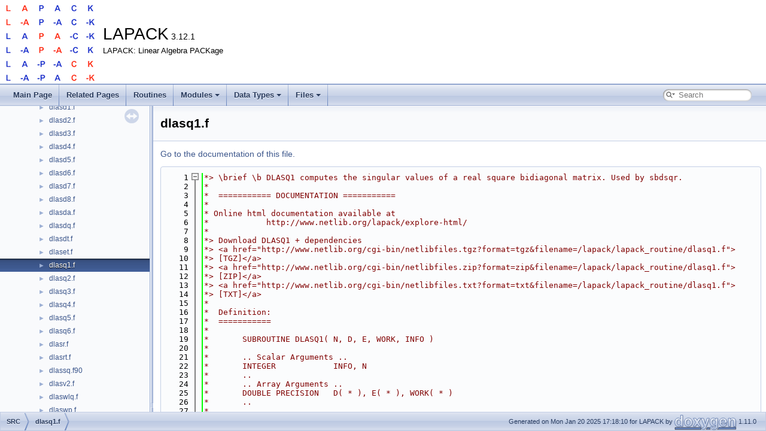

--- FILE ---
content_type: text/html; charset=UTF-8
request_url: https://netlib.org/lapack/explore-html/d4/d2d/dlasq1_8f_source.html
body_size: 44215
content:
<!DOCTYPE html PUBLIC "-//W3C//DTD XHTML 1.0 Transitional//EN" "https://www.w3.org/TR/xhtml1/DTD/xhtml1-transitional.dtd">
<html xmlns="http://www.w3.org/1999/xhtml" lang="en-US">
<head>
<meta http-equiv="Content-Type" content="text/xhtml;charset=UTF-8"/>
<meta http-equiv="X-UA-Compatible" content="IE=11"/>
<meta name="generator" content="Doxygen 1.11.0"/>
<meta name="viewport" content="width=device-width, initial-scale=1"/>
<title>LAPACK: SRC/dlasq1.f Source File</title>
<link href="../../tabs.css" rel="stylesheet" type="text/css"/>
<script type="text/javascript" src="../../jquery.js"></script>
<script type="text/javascript" src="../../dynsections.js"></script>
<script type="text/javascript" src="../../clipboard.js"></script>
<link href="../../navtree.css" rel="stylesheet" type="text/css"/>
<script type="text/javascript" src="../../navtreedata.js"></script>
<script type="text/javascript" src="../../navtree.js"></script>
<script type="text/javascript" src="../../resize.js"></script>
<script type="text/javascript" src="../../cookie.js"></script>
<link href="../../search/search.css" rel="stylesheet" type="text/css"/>
<script type="text/javascript" src="../../search/searchdata.js"></script>
<script type="text/javascript" src="../../search/search.js"></script>
<link href="../../doxygen.css" rel="stylesheet" type="text/css" />
</head>
<body>
<div id="top"><!-- do not remove this div, it is closed by doxygen! -->
<div id="titlearea">
<table cellspacing="0" cellpadding="0">
 <tbody>
 <tr id="projectrow">
  <td id="projectlogo"><img alt="Logo" src="../../lapack.png"/></td>
  <td id="projectalign">
   <div id="projectname">LAPACK<span id="projectnumber">&#160;3.12.1</span>
   </div>
   <div id="projectbrief">LAPACK: Linear Algebra PACKage</div>
  </td>
 </tr>
 </tbody>
</table>
</div>
<!-- end header part -->
<!-- Generated by Doxygen 1.11.0 -->
<script type="text/javascript">
/* @license magnet:?xt=urn:btih:d3d9a9a6595521f9666a5e94cc830dab83b65699&amp;dn=expat.txt MIT */
var searchBox = new SearchBox("searchBox", "../../search/",'.html');
/* @license-end */
</script>
<script type="text/javascript">
/* @license magnet:?xt=urn:btih:d3d9a9a6595521f9666a5e94cc830dab83b65699&amp;dn=expat.txt MIT */
$(function() { codefold.init(1); });
/* @license-end */
</script>
<script type="text/javascript" src="../../menudata.js"></script>
<script type="text/javascript" src="../../menu.js"></script>
<script type="text/javascript">
/* @license magnet:?xt=urn:btih:d3d9a9a6595521f9666a5e94cc830dab83b65699&amp;dn=expat.txt MIT */
$(function() {
  initMenu('../../',true,false,'search.php','Search',true);
  $(function() { init_search(); });
});
/* @license-end */
</script>
<div id="main-nav"></div>
</div><!-- top -->
<div id="side-nav" class="ui-resizable side-nav-resizable">
  <div id="nav-tree">
    <div id="nav-tree-contents">
      <div id="nav-sync" class="sync"></div>
    </div>
  </div>
  <div id="splitbar" style="-moz-user-select:none;" 
       class="ui-resizable-handle">
  </div>
</div>
<script type="text/javascript">
/* @license magnet:?xt=urn:btih:d3d9a9a6595521f9666a5e94cc830dab83b65699&amp;dn=expat.txt MIT */
$(function(){initNavTree('d4/d2d/dlasq1_8f_source.html','../../'); initResizable(true); });
/* @license-end */
</script>
<div id="doc-content">
<!-- window showing the filter options -->
<div id="MSearchSelectWindow"
     onmouseover="return searchBox.OnSearchSelectShow()"
     onmouseout="return searchBox.OnSearchSelectHide()"
     onkeydown="return searchBox.OnSearchSelectKey(event)">
</div>

<!-- iframe showing the search results (closed by default) -->
<div id="MSearchResultsWindow">
<div id="MSearchResults">
<div class="SRPage">
<div id="SRIndex">
<div id="SRResults"></div>
<div class="SRStatus" id="Loading">Loading...</div>
<div class="SRStatus" id="Searching">Searching...</div>
<div class="SRStatus" id="NoMatches">No Matches</div>
</div>
</div>
</div>
</div>

<div class="header">
  <div class="headertitle"><div class="title">dlasq1.f</div></div>
</div><!--header-->
<div class="contents">
<a href="../../d4/d2d/dlasq1_8f.html">Go to the documentation of this file.</a><div class="fragment"><div class="line"><a id="l00001" name="l00001"></a><span class="lineno">    1</span><span class="comment">*&gt; \brief \b DLASQ1 computes the singular values of a real square bidiagonal matrix. Used by sbdsqr.</span></div>
<div class="line"><a id="l00002" name="l00002"></a><span class="lineno">    2</span><span class="comment">*</span></div>
<div class="line"><a id="l00003" name="l00003"></a><span class="lineno">    3</span><span class="comment">*  =========== DOCUMENTATION ===========</span></div>
<div class="line"><a id="l00004" name="l00004"></a><span class="lineno">    4</span><span class="comment">*</span></div>
<div class="line"><a id="l00005" name="l00005"></a><span class="lineno">    5</span><span class="comment">* Online html documentation available at</span></div>
<div class="line"><a id="l00006" name="l00006"></a><span class="lineno">    6</span><span class="comment">*            http://www.netlib.org/lapack/explore-html/</span></div>
<div class="line"><a id="l00007" name="l00007"></a><span class="lineno">    7</span><span class="comment">*</span></div>
<div class="line"><a id="l00008" name="l00008"></a><span class="lineno">    8</span><span class="comment">*&gt; Download DLASQ1 + dependencies</span></div>
<div class="line"><a id="l00009" name="l00009"></a><span class="lineno">    9</span><span class="comment">*&gt; &lt;a href=&quot;http://www.netlib.org/cgi-bin/netlibfiles.tgz?format=tgz&amp;filename=/lapack/lapack_routine/dlasq1.f&quot;&gt;</span></div>
<div class="line"><a id="l00010" name="l00010"></a><span class="lineno">   10</span><span class="comment">*&gt; [TGZ]&lt;/a&gt;</span></div>
<div class="line"><a id="l00011" name="l00011"></a><span class="lineno">   11</span><span class="comment">*&gt; &lt;a href=&quot;http://www.netlib.org/cgi-bin/netlibfiles.zip?format=zip&amp;filename=/lapack/lapack_routine/dlasq1.f&quot;&gt;</span></div>
<div class="line"><a id="l00012" name="l00012"></a><span class="lineno">   12</span><span class="comment">*&gt; [ZIP]&lt;/a&gt;</span></div>
<div class="line"><a id="l00013" name="l00013"></a><span class="lineno">   13</span><span class="comment">*&gt; &lt;a href=&quot;http://www.netlib.org/cgi-bin/netlibfiles.txt?format=txt&amp;filename=/lapack/lapack_routine/dlasq1.f&quot;&gt;</span></div>
<div class="line"><a id="l00014" name="l00014"></a><span class="lineno">   14</span><span class="comment">*&gt; [TXT]&lt;/a&gt;</span></div>
<div class="line"><a id="l00015" name="l00015"></a><span class="lineno">   15</span><span class="comment">*</span></div>
<div class="line"><a id="l00016" name="l00016"></a><span class="lineno">   16</span><span class="comment">*  Definition:</span></div>
<div class="line"><a id="l00017" name="l00017"></a><span class="lineno">   17</span><span class="comment">*  ===========</span></div>
<div class="line"><a id="l00018" name="l00018"></a><span class="lineno">   18</span><span class="comment">*</span></div>
<div class="line"><a id="l00019" name="l00019"></a><span class="lineno">   19</span><span class="comment">*       SUBROUTINE DLASQ1( N, D, E, WORK, INFO )</span></div>
<div class="line"><a id="l00020" name="l00020"></a><span class="lineno">   20</span><span class="comment">*</span></div>
<div class="line"><a id="l00021" name="l00021"></a><span class="lineno">   21</span><span class="comment">*       .. Scalar Arguments ..</span></div>
<div class="line"><a id="l00022" name="l00022"></a><span class="lineno">   22</span><span class="comment">*       INTEGER            INFO, N</span></div>
<div class="line"><a id="l00023" name="l00023"></a><span class="lineno">   23</span><span class="comment">*       ..</span></div>
<div class="line"><a id="l00024" name="l00024"></a><span class="lineno">   24</span><span class="comment">*       .. Array Arguments ..</span></div>
<div class="line"><a id="l00025" name="l00025"></a><span class="lineno">   25</span><span class="comment">*       DOUBLE PRECISION   D( * ), E( * ), WORK( * )</span></div>
<div class="line"><a id="l00026" name="l00026"></a><span class="lineno">   26</span><span class="comment">*       ..</span></div>
<div class="line"><a id="l00027" name="l00027"></a><span class="lineno">   27</span><span class="comment">*</span></div>
<div class="line"><a id="l00028" name="l00028"></a><span class="lineno">   28</span><span class="comment">*</span></div>
<div class="line"><a id="l00029" name="l00029"></a><span class="lineno">   29</span><span class="comment">*&gt; \par Purpose:</span></div>
<div class="line"><a id="l00030" name="l00030"></a><span class="lineno">   30</span><span class="comment">*  =============</span></div>
<div class="line"><a id="l00031" name="l00031"></a><span class="lineno">   31</span><span class="comment">*&gt;</span></div>
<div class="line"><a id="l00032" name="l00032"></a><span class="lineno">   32</span><span class="comment">*&gt; \verbatim</span></div>
<div class="line"><a id="l00033" name="l00033"></a><span class="lineno">   33</span><span class="comment">*&gt;</span></div>
<div class="line"><a id="l00034" name="l00034"></a><span class="lineno">   34</span><span class="comment">*&gt; DLASQ1 computes the singular values of a real N-by-N bidiagonal</span></div>
<div class="line"><a id="l00035" name="l00035"></a><span class="lineno">   35</span><span class="comment">*&gt; matrix with diagonal D and off-diagonal E. The singular values</span></div>
<div class="line"><a id="l00036" name="l00036"></a><span class="lineno">   36</span><span class="comment">*&gt; are computed to high relative accuracy, in the absence of</span></div>
<div class="line"><a id="l00037" name="l00037"></a><span class="lineno">   37</span><span class="comment">*&gt; denormalization, underflow and overflow. The algorithm was first</span></div>
<div class="line"><a id="l00038" name="l00038"></a><span class="lineno">   38</span><span class="comment">*&gt; presented in</span></div>
<div class="line"><a id="l00039" name="l00039"></a><span class="lineno">   39</span><span class="comment">*&gt;</span></div>
<div class="line"><a id="l00040" name="l00040"></a><span class="lineno">   40</span><span class="comment">*&gt; &quot;Accurate singular values and differential qd algorithms&quot; by K. V.</span></div>
<div class="line"><a id="l00041" name="l00041"></a><span class="lineno">   41</span><span class="comment">*&gt; Fernando and B. N. Parlett, Numer. Math., Vol-67, No. 2, pp. 191-230,</span></div>
<div class="line"><a id="l00042" name="l00042"></a><span class="lineno">   42</span><span class="comment">*&gt; 1994,</span></div>
<div class="line"><a id="l00043" name="l00043"></a><span class="lineno">   43</span><span class="comment">*&gt;</span></div>
<div class="line"><a id="l00044" name="l00044"></a><span class="lineno">   44</span><span class="comment">*&gt; and the present implementation is described in &quot;An implementation of</span></div>
<div class="line"><a id="l00045" name="l00045"></a><span class="lineno">   45</span><span class="comment">*&gt; the dqds Algorithm (Positive Case)&quot;, LAPACK Working Note.</span></div>
<div class="line"><a id="l00046" name="l00046"></a><span class="lineno">   46</span><span class="comment">*&gt; \endverbatim</span></div>
<div class="line"><a id="l00047" name="l00047"></a><span class="lineno">   47</span><span class="comment">*</span></div>
<div class="line"><a id="l00048" name="l00048"></a><span class="lineno">   48</span><span class="comment">*  Arguments:</span></div>
<div class="line"><a id="l00049" name="l00049"></a><span class="lineno">   49</span><span class="comment">*  ==========</span></div>
<div class="line"><a id="l00050" name="l00050"></a><span class="lineno">   50</span><span class="comment">*</span></div>
<div class="line"><a id="l00051" name="l00051"></a><span class="lineno">   51</span><span class="comment">*&gt; \param[in] N</span></div>
<div class="line"><a id="l00052" name="l00052"></a><span class="lineno">   52</span><span class="comment">*&gt; \verbatim</span></div>
<div class="line"><a id="l00053" name="l00053"></a><span class="lineno">   53</span><span class="comment">*&gt;          N is INTEGER</span></div>
<div class="line"><a id="l00054" name="l00054"></a><span class="lineno">   54</span><span class="comment">*&gt;        The number of rows and columns in the matrix. N &gt;= 0.</span></div>
<div class="line"><a id="l00055" name="l00055"></a><span class="lineno">   55</span><span class="comment">*&gt; \endverbatim</span></div>
<div class="line"><a id="l00056" name="l00056"></a><span class="lineno">   56</span><span class="comment">*&gt;</span></div>
<div class="line"><a id="l00057" name="l00057"></a><span class="lineno">   57</span><span class="comment">*&gt; \param[in,out] D</span></div>
<div class="line"><a id="l00058" name="l00058"></a><span class="lineno">   58</span><span class="comment">*&gt; \verbatim</span></div>
<div class="line"><a id="l00059" name="l00059"></a><span class="lineno">   59</span><span class="comment">*&gt;          D is DOUBLE PRECISION array, dimension (N)</span></div>
<div class="line"><a id="l00060" name="l00060"></a><span class="lineno">   60</span><span class="comment">*&gt;        On entry, D contains the diagonal elements of the</span></div>
<div class="line"><a id="l00061" name="l00061"></a><span class="lineno">   61</span><span class="comment">*&gt;        bidiagonal matrix whose SVD is desired. On normal exit,</span></div>
<div class="line"><a id="l00062" name="l00062"></a><span class="lineno">   62</span><span class="comment">*&gt;        D contains the singular values in decreasing order.</span></div>
<div class="line"><a id="l00063" name="l00063"></a><span class="lineno">   63</span><span class="comment">*&gt; \endverbatim</span></div>
<div class="line"><a id="l00064" name="l00064"></a><span class="lineno">   64</span><span class="comment">*&gt;</span></div>
<div class="line"><a id="l00065" name="l00065"></a><span class="lineno">   65</span><span class="comment">*&gt; \param[in,out] E</span></div>
<div class="line"><a id="l00066" name="l00066"></a><span class="lineno">   66</span><span class="comment">*&gt; \verbatim</span></div>
<div class="line"><a id="l00067" name="l00067"></a><span class="lineno">   67</span><span class="comment">*&gt;          E is DOUBLE PRECISION array, dimension (N)</span></div>
<div class="line"><a id="l00068" name="l00068"></a><span class="lineno">   68</span><span class="comment">*&gt;        On entry, elements E(1:N-1) contain the off-diagonal elements</span></div>
<div class="line"><a id="l00069" name="l00069"></a><span class="lineno">   69</span><span class="comment">*&gt;        of the bidiagonal matrix whose SVD is desired.</span></div>
<div class="line"><a id="l00070" name="l00070"></a><span class="lineno">   70</span><span class="comment">*&gt;        On exit, E is overwritten.</span></div>
<div class="line"><a id="l00071" name="l00071"></a><span class="lineno">   71</span><span class="comment">*&gt; \endverbatim</span></div>
<div class="line"><a id="l00072" name="l00072"></a><span class="lineno">   72</span><span class="comment">*&gt;</span></div>
<div class="line"><a id="l00073" name="l00073"></a><span class="lineno">   73</span><span class="comment">*&gt; \param[out] WORK</span></div>
<div class="line"><a id="l00074" name="l00074"></a><span class="lineno">   74</span><span class="comment">*&gt; \verbatim</span></div>
<div class="line"><a id="l00075" name="l00075"></a><span class="lineno">   75</span><span class="comment">*&gt;          WORK is DOUBLE PRECISION array, dimension (4*N)</span></div>
<div class="line"><a id="l00076" name="l00076"></a><span class="lineno">   76</span><span class="comment">*&gt; \endverbatim</span></div>
<div class="line"><a id="l00077" name="l00077"></a><span class="lineno">   77</span><span class="comment">*&gt;</span></div>
<div class="line"><a id="l00078" name="l00078"></a><span class="lineno">   78</span><span class="comment">*&gt; \param[out] INFO</span></div>
<div class="line"><a id="l00079" name="l00079"></a><span class="lineno">   79</span><span class="comment">*&gt; \verbatim</span></div>
<div class="line"><a id="l00080" name="l00080"></a><span class="lineno">   80</span><span class="comment">*&gt;          INFO is INTEGER</span></div>
<div class="line"><a id="l00081" name="l00081"></a><span class="lineno">   81</span><span class="comment">*&gt;        = 0: successful exit</span></div>
<div class="line"><a id="l00082" name="l00082"></a><span class="lineno">   82</span><span class="comment">*&gt;        &lt; 0: if INFO = -i, the i-th argument had an illegal value</span></div>
<div class="line"><a id="l00083" name="l00083"></a><span class="lineno">   83</span><span class="comment">*&gt;        &gt; 0: the algorithm failed</span></div>
<div class="line"><a id="l00084" name="l00084"></a><span class="lineno">   84</span><span class="comment">*&gt;             = 1, a split was marked by a positive value in E</span></div>
<div class="line"><a id="l00085" name="l00085"></a><span class="lineno">   85</span><span class="comment">*&gt;             = 2, current block of Z not diagonalized after 100*N</span></div>
<div class="line"><a id="l00086" name="l00086"></a><span class="lineno">   86</span><span class="comment">*&gt;                  iterations (in inner while loop)  On exit D and E</span></div>
<div class="line"><a id="l00087" name="l00087"></a><span class="lineno">   87</span><span class="comment">*&gt;                  represent a matrix with the same singular values</span></div>
<div class="line"><a id="l00088" name="l00088"></a><span class="lineno">   88</span><span class="comment">*&gt;                  which the calling subroutine could use to finish the</span></div>
<div class="line"><a id="l00089" name="l00089"></a><span class="lineno">   89</span><span class="comment">*&gt;                  computation, or even feed back into DLASQ1</span></div>
<div class="line"><a id="l00090" name="l00090"></a><span class="lineno">   90</span><span class="comment">*&gt;             = 3, termination criterion of outer while loop not met</span></div>
<div class="line"><a id="l00091" name="l00091"></a><span class="lineno">   91</span><span class="comment">*&gt;                  (program created more than N unreduced blocks)</span></div>
<div class="line"><a id="l00092" name="l00092"></a><span class="lineno">   92</span><span class="comment">*&gt; \endverbatim</span></div>
<div class="line"><a id="l00093" name="l00093"></a><span class="lineno">   93</span><span class="comment">*</span></div>
<div class="line"><a id="l00094" name="l00094"></a><span class="lineno">   94</span><span class="comment">*  Authors:</span></div>
<div class="line"><a id="l00095" name="l00095"></a><span class="lineno">   95</span><span class="comment">*  ========</span></div>
<div class="line"><a id="l00096" name="l00096"></a><span class="lineno">   96</span><span class="comment">*</span></div>
<div class="line"><a id="l00097" name="l00097"></a><span class="lineno">   97</span><span class="comment">*&gt; \author Univ. of Tennessee</span></div>
<div class="line"><a id="l00098" name="l00098"></a><span class="lineno">   98</span><span class="comment">*&gt; \author Univ. of California Berkeley</span></div>
<div class="line"><a id="l00099" name="l00099"></a><span class="lineno">   99</span><span class="comment">*&gt; \author Univ. of Colorado Denver</span></div>
<div class="line"><a id="l00100" name="l00100"></a><span class="lineno">  100</span><span class="comment">*&gt; \author NAG Ltd.</span></div>
<div class="line"><a id="l00101" name="l00101"></a><span class="lineno">  101</span><span class="comment">*</span></div>
<div class="line"><a id="l00102" name="l00102"></a><span class="lineno">  102</span><span class="comment">*&gt; \ingroup lasq1</span></div>
<div class="line"><a id="l00103" name="l00103"></a><span class="lineno">  103</span><span class="comment">*</span></div>
<div class="line"><a id="l00104" name="l00104"></a><span class="lineno">  104</span><span class="comment">*  =====================================================================</span></div>
<div class="foldopen" id="foldopen00105" data-start="" data-end="">
<div class="line"><a id="l00105" name="l00105"></a><span class="lineno"><a class="line" href="../../d5/dce/group__lasq1_ga5a8c1474ef61ff7c59c17412ae456ca6.html#ga5a8c1474ef61ff7c59c17412ae456ca6">  105</a></span>      <span class="keyword">SUBROUTINE </span><a class="code hl_function" href="../../d5/dce/group__lasq1_ga5a8c1474ef61ff7c59c17412ae456ca6.html#ga5a8c1474ef61ff7c59c17412ae456ca6">dlasq1</a>( N, D, E, WORK, INFO )</div>
<div class="line"><a id="l00106" name="l00106"></a><span class="lineno">  106</span><span class="comment">*</span></div>
<div class="line"><a id="l00107" name="l00107"></a><span class="lineno">  107</span><span class="comment">*  -- LAPACK computational routine --</span></div>
<div class="line"><a id="l00108" name="l00108"></a><span class="lineno">  108</span><span class="comment">*  -- LAPACK is a software package provided by Univ. of Tennessee,    --</span></div>
<div class="line"><a id="l00109" name="l00109"></a><span class="lineno">  109</span><span class="comment">*  -- Univ. of California Berkeley, Univ. of Colorado Denver and NAG Ltd..--</span></div>
<div class="line"><a id="l00110" name="l00110"></a><span class="lineno">  110</span><span class="comment">*</span></div>
<div class="line"><a id="l00111" name="l00111"></a><span class="lineno">  111</span><span class="comment">*     .. Scalar Arguments ..</span></div>
<div class="line"><a id="l00112" name="l00112"></a><span class="lineno">  112</span>      <span class="keywordtype">INTEGER</span>            INFO, N</div>
<div class="line"><a id="l00113" name="l00113"></a><span class="lineno">  113</span><span class="comment">*     ..</span></div>
<div class="line"><a id="l00114" name="l00114"></a><span class="lineno">  114</span><span class="comment">*     .. Array Arguments ..</span></div>
<div class="line"><a id="l00115" name="l00115"></a><span class="lineno">  115</span>      <span class="keywordtype">DOUBLE PRECISION</span>   D( * ), E( * ), WORK( * )</div>
<div class="line"><a id="l00116" name="l00116"></a><span class="lineno">  116</span><span class="comment">*     ..</span></div>
<div class="line"><a id="l00117" name="l00117"></a><span class="lineno">  117</span><span class="comment">*</span></div>
<div class="line"><a id="l00118" name="l00118"></a><span class="lineno">  118</span><span class="comment">*  =====================================================================</span></div>
<div class="line"><a id="l00119" name="l00119"></a><span class="lineno">  119</span><span class="comment">*</span></div>
<div class="line"><a id="l00120" name="l00120"></a><span class="lineno">  120</span><span class="comment">*     .. Parameters ..</span></div>
<div class="line"><a id="l00121" name="l00121"></a><span class="lineno">  121</span>      <span class="keywordtype">DOUBLE PRECISION</span>   ZERO</div>
<div class="line"><a id="l00122" name="l00122"></a><span class="lineno">  122</span>      parameter( zero = 0.0d0 )</div>
<div class="line"><a id="l00123" name="l00123"></a><span class="lineno">  123</span><span class="comment">*     ..</span></div>
<div class="line"><a id="l00124" name="l00124"></a><span class="lineno">  124</span><span class="comment">*     .. Local Scalars ..</span></div>
<div class="line"><a id="l00125" name="l00125"></a><span class="lineno">  125</span>      <span class="keywordtype">INTEGER</span>            I, IINFO</div>
<div class="line"><a id="l00126" name="l00126"></a><span class="lineno">  126</span>      <span class="keywordtype">DOUBLE PRECISION</span>   EPS, SCALE, SAFMIN, SIGMN, SIGMX</div>
<div class="line"><a id="l00127" name="l00127"></a><span class="lineno">  127</span><span class="comment">*     ..</span></div>
<div class="line"><a id="l00128" name="l00128"></a><span class="lineno">  128</span><span class="comment">*     .. External Subroutines ..</span></div>
<div class="line"><a id="l00129" name="l00129"></a><span class="lineno">  129</span>      <span class="keywordtype">EXTERNAL</span>           <a class="code hl_function" href="../../d5/d2b/group__copy_gafc29c83942509cba5f3764115f0471d5.html#gafc29c83942509cba5f3764115f0471d5">dcopy</a>, <a class="code hl_function" href="../../d3/dac/group__las2_ga94ed6ef29392ac8204cb0750f6cb3c8e.html#ga94ed6ef29392ac8204cb0750f6cb3c8e">dlas2</a>, <a class="code hl_function" href="../../d3/de0/group__lascl_gacf28e9e06a848bbc1fee145762ddeba9.html#gacf28e9e06a848bbc1fee145762ddeba9">dlascl</a>, <a class="code hl_function" href="../../d4/d4b/group__lasq2_gad2bd91b6a5e4dcc4614d319951f11109.html#gad2bd91b6a5e4dcc4614d319951f11109">dlasq2</a>, <a class="code hl_function" href="../../d3/d73/group__lasrt_ga45b6a3513c2190c1056ce557826f330b.html#ga45b6a3513c2190c1056ce557826f330b">dlasrt</a>,</div>
<div class="line"><a id="l00130" name="l00130"></a><span class="lineno">  130</span>     $                   <a class="code hl_function" href="../../d2/d54/cblat2_8f_a465456a9b398a91b0801b742989ad793.html#a465456a9b398a91b0801b742989ad793">xerbla</a></div>
<div class="line"><a id="l00131" name="l00131"></a><span class="lineno">  131</span><span class="comment">*     ..</span></div>
<div class="line"><a id="l00132" name="l00132"></a><span class="lineno">  132</span><span class="comment">*     .. External Functions ..</span></div>
<div class="line"><a id="l00133" name="l00133"></a><span class="lineno">  133</span>      <span class="keywordtype">DOUBLE PRECISION</span>   DLAMCH</div>
<div class="line"><a id="l00134" name="l00134"></a><span class="lineno">  134</span>      <span class="keywordtype">EXTERNAL</span>           dlamch</div>
<div class="line"><a id="l00135" name="l00135"></a><span class="lineno">  135</span><span class="comment">*     ..</span></div>
<div class="line"><a id="l00136" name="l00136"></a><span class="lineno">  136</span><span class="comment">*     .. Intrinsic Functions ..</span></div>
<div class="line"><a id="l00137" name="l00137"></a><span class="lineno">  137</span>      <span class="keywordtype">INTRINSIC</span>          abs, max, sqrt</div>
<div class="line"><a id="l00138" name="l00138"></a><span class="lineno">  138</span><span class="comment">*     ..</span></div>
<div class="line"><a id="l00139" name="l00139"></a><span class="lineno">  139</span><span class="comment">*     .. Executable Statements ..</span></div>
<div class="line"><a id="l00140" name="l00140"></a><span class="lineno">  140</span><span class="comment">*</span></div>
<div class="line"><a id="l00141" name="l00141"></a><span class="lineno">  141</span>      info = 0</div>
<div class="line"><a id="l00142" name="l00142"></a><span class="lineno">  142</span>      <span class="keywordflow">IF</span>( n.LT.0 ) <span class="keywordflow">THEN</span></div>
<div class="line"><a id="l00143" name="l00143"></a><span class="lineno">  143</span>         info = -1</div>
<div class="line"><a id="l00144" name="l00144"></a><span class="lineno">  144</span>         <span class="keyword">CALL </span><a class="code hl_function" href="../../d2/d54/cblat2_8f_a465456a9b398a91b0801b742989ad793.html#a465456a9b398a91b0801b742989ad793">xerbla</a>( <span class="stringliteral">&#39;DLASQ1&#39;</span>, -info )</div>
<div class="line"><a id="l00145" name="l00145"></a><span class="lineno">  145</span>         <span class="keywordflow">RETURN</span></div>
<div class="line"><a id="l00146" name="l00146"></a><span class="lineno">  146</span>      <span class="keywordflow">ELSE</span> <span class="keywordflow">IF</span>( n.EQ.0 ) <span class="keywordflow">THEN</span></div>
<div class="line"><a id="l00147" name="l00147"></a><span class="lineno">  147</span>         <span class="keywordflow">RETURN</span></div>
<div class="line"><a id="l00148" name="l00148"></a><span class="lineno">  148</span>      <span class="keywordflow">ELSE</span> <span class="keywordflow">IF</span>( n.EQ.1 ) <span class="keywordflow">THEN</span></div>
<div class="line"><a id="l00149" name="l00149"></a><span class="lineno">  149</span>         d( 1 ) = abs( d( 1 ) )</div>
<div class="line"><a id="l00150" name="l00150"></a><span class="lineno">  150</span>         <span class="keywordflow">RETURN</span></div>
<div class="line"><a id="l00151" name="l00151"></a><span class="lineno">  151</span>      <span class="keywordflow">ELSE</span> <span class="keywordflow">IF</span>( n.EQ.2 ) <span class="keywordflow">THEN</span></div>
<div class="line"><a id="l00152" name="l00152"></a><span class="lineno">  152</span>         <span class="keyword">CALL </span><a class="code hl_function" href="../../d3/dac/group__las2_ga94ed6ef29392ac8204cb0750f6cb3c8e.html#ga94ed6ef29392ac8204cb0750f6cb3c8e">dlas2</a>( d( 1 ), e( 1 ), d( 2 ), sigmn, sigmx )</div>
<div class="line"><a id="l00153" name="l00153"></a><span class="lineno">  153</span>         d( 1 ) = sigmx</div>
<div class="line"><a id="l00154" name="l00154"></a><span class="lineno">  154</span>         d( 2 ) = sigmn</div>
<div class="line"><a id="l00155" name="l00155"></a><span class="lineno">  155</span>         <span class="keywordflow">RETURN</span></div>
<div class="line"><a id="l00156" name="l00156"></a><span class="lineno">  156</span><span class="keywordflow">      END IF</span></div>
<div class="line"><a id="l00157" name="l00157"></a><span class="lineno">  157</span><span class="comment">*</span></div>
<div class="line"><a id="l00158" name="l00158"></a><span class="lineno">  158</span><span class="comment">*     Estimate the largest singular value.</span></div>
<div class="line"><a id="l00159" name="l00159"></a><span class="lineno">  159</span><span class="comment">*</span></div>
<div class="line"><a id="l00160" name="l00160"></a><span class="lineno">  160</span>      sigmx = zero</div>
<div class="line"><a id="l00161" name="l00161"></a><span class="lineno">  161</span>      <span class="keywordflow">DO</span> 10 i = 1, n - 1</div>
<div class="line"><a id="l00162" name="l00162"></a><span class="lineno">  162</span>         d( i ) = abs( d( i ) )</div>
<div class="line"><a id="l00163" name="l00163"></a><span class="lineno">  163</span>         sigmx = max( sigmx, abs( e( i ) ) )</div>
<div class="line"><a id="l00164" name="l00164"></a><span class="lineno">  164</span>   10 <span class="keywordflow">CONTINUE</span></div>
<div class="line"><a id="l00165" name="l00165"></a><span class="lineno">  165</span>      d( n ) = abs( d( n ) )</div>
<div class="line"><a id="l00166" name="l00166"></a><span class="lineno">  166</span><span class="comment">*</span></div>
<div class="line"><a id="l00167" name="l00167"></a><span class="lineno">  167</span><span class="comment">*     Early return if SIGMX is zero (matrix is already diagonal).</span></div>
<div class="line"><a id="l00168" name="l00168"></a><span class="lineno">  168</span><span class="comment">*</span></div>
<div class="line"><a id="l00169" name="l00169"></a><span class="lineno">  169</span>      <span class="keywordflow">IF</span>( sigmx.EQ.zero ) <span class="keywordflow">THEN</span></div>
<div class="line"><a id="l00170" name="l00170"></a><span class="lineno">  170</span>         <span class="keyword">CALL </span><a class="code hl_function" href="../../d3/d73/group__lasrt_ga45b6a3513c2190c1056ce557826f330b.html#ga45b6a3513c2190c1056ce557826f330b">dlasrt</a>( <span class="stringliteral">&#39;D&#39;</span>, n, d, iinfo )</div>
<div class="line"><a id="l00171" name="l00171"></a><span class="lineno">  171</span>         <span class="keywordflow">RETURN</span></div>
<div class="line"><a id="l00172" name="l00172"></a><span class="lineno">  172</span><span class="keywordflow">      END IF</span></div>
<div class="line"><a id="l00173" name="l00173"></a><span class="lineno">  173</span><span class="comment">*</span></div>
<div class="line"><a id="l00174" name="l00174"></a><span class="lineno">  174</span>      <span class="keywordflow">DO</span> 20 i = 1, n</div>
<div class="line"><a id="l00175" name="l00175"></a><span class="lineno">  175</span>         sigmx = max( sigmx, d( i ) )</div>
<div class="line"><a id="l00176" name="l00176"></a><span class="lineno">  176</span>   20 <span class="keywordflow">CONTINUE</span></div>
<div class="line"><a id="l00177" name="l00177"></a><span class="lineno">  177</span><span class="comment">*</span></div>
<div class="line"><a id="l00178" name="l00178"></a><span class="lineno">  178</span><span class="comment">*     Copy D and E into WORK (in the Z format) and scale (squaring the</span></div>
<div class="line"><a id="l00179" name="l00179"></a><span class="lineno">  179</span><span class="comment">*     input data makes scaling by a power of the radix pointless).</span></div>
<div class="line"><a id="l00180" name="l00180"></a><span class="lineno">  180</span><span class="comment">*</span></div>
<div class="line"><a id="l00181" name="l00181"></a><span class="lineno">  181</span>      eps = dlamch( <span class="stringliteral">&#39;Precision&#39;</span> )</div>
<div class="line"><a id="l00182" name="l00182"></a><span class="lineno">  182</span>      safmin = dlamch( <span class="stringliteral">&#39;Safe minimum&#39;</span> )</div>
<div class="line"><a id="l00183" name="l00183"></a><span class="lineno">  183</span>      scale = sqrt( eps / safmin )</div>
<div class="line"><a id="l00184" name="l00184"></a><span class="lineno">  184</span>      <span class="keyword">CALL </span><a class="code hl_function" href="../../d5/d2b/group__copy_gafc29c83942509cba5f3764115f0471d5.html#gafc29c83942509cba5f3764115f0471d5">dcopy</a>( n, d, 1, work( 1 ), 2 )</div>
<div class="line"><a id="l00185" name="l00185"></a><span class="lineno">  185</span>      <span class="keyword">CALL </span><a class="code hl_function" href="../../d5/d2b/group__copy_gafc29c83942509cba5f3764115f0471d5.html#gafc29c83942509cba5f3764115f0471d5">dcopy</a>( n-1, e, 1, work( 2 ), 2 )</div>
<div class="line"><a id="l00186" name="l00186"></a><span class="lineno">  186</span>      <span class="keyword">CALL </span><a class="code hl_function" href="../../d3/de0/group__lascl_gacf28e9e06a848bbc1fee145762ddeba9.html#gacf28e9e06a848bbc1fee145762ddeba9">dlascl</a>( <span class="stringliteral">&#39;G&#39;</span>, 0, 0, sigmx, scale, 2*n-1, 1, work, 2*n-1,</div>
<div class="line"><a id="l00187" name="l00187"></a><span class="lineno">  187</span>     $             iinfo )</div>
<div class="line"><a id="l00188" name="l00188"></a><span class="lineno">  188</span><span class="comment">*</span></div>
<div class="line"><a id="l00189" name="l00189"></a><span class="lineno">  189</span><span class="comment">*     Compute the q&#39;s and e&#39;s.</span></div>
<div class="line"><a id="l00190" name="l00190"></a><span class="lineno">  190</span><span class="comment">*</span></div>
<div class="line"><a id="l00191" name="l00191"></a><span class="lineno">  191</span>      <span class="keywordflow">DO</span> 30 i = 1, 2*n - 1</div>
<div class="line"><a id="l00192" name="l00192"></a><span class="lineno">  192</span>         work( i ) = work( i )**2</div>
<div class="line"><a id="l00193" name="l00193"></a><span class="lineno">  193</span>   30 <span class="keywordflow">CONTINUE</span></div>
<div class="line"><a id="l00194" name="l00194"></a><span class="lineno">  194</span>      work( 2*n ) = zero</div>
<div class="line"><a id="l00195" name="l00195"></a><span class="lineno">  195</span><span class="comment">*</span></div>
<div class="line"><a id="l00196" name="l00196"></a><span class="lineno">  196</span>      <span class="keyword">CALL </span><a class="code hl_function" href="../../d4/d4b/group__lasq2_gad2bd91b6a5e4dcc4614d319951f11109.html#gad2bd91b6a5e4dcc4614d319951f11109">dlasq2</a>( n, work, info )</div>
<div class="line"><a id="l00197" name="l00197"></a><span class="lineno">  197</span><span class="comment">*</span></div>
<div class="line"><a id="l00198" name="l00198"></a><span class="lineno">  198</span>      <span class="keywordflow">IF</span>( info.EQ.0 ) <span class="keywordflow">THEN</span></div>
<div class="line"><a id="l00199" name="l00199"></a><span class="lineno">  199</span>         <span class="keywordflow">DO</span> 40 i = 1, n</div>
<div class="line"><a id="l00200" name="l00200"></a><span class="lineno">  200</span>            d( i ) = sqrt( work( i ) )</div>
<div class="line"><a id="l00201" name="l00201"></a><span class="lineno">  201</span>   40    <span class="keywordflow">CONTINUE</span></div>
<div class="line"><a id="l00202" name="l00202"></a><span class="lineno">  202</span>         <span class="keyword">CALL </span><a class="code hl_function" href="../../d3/de0/group__lascl_gacf28e9e06a848bbc1fee145762ddeba9.html#gacf28e9e06a848bbc1fee145762ddeba9">dlascl</a>( <span class="stringliteral">&#39;G&#39;</span>, 0, 0, scale, sigmx, n, 1, d, n, iinfo )</div>
<div class="line"><a id="l00203" name="l00203"></a><span class="lineno">  203</span>      <span class="keywordflow">ELSE</span> <span class="keywordflow">IF</span>( info.EQ.2 ) <span class="keywordflow">THEN</span></div>
<div class="line"><a id="l00204" name="l00204"></a><span class="lineno">  204</span><span class="comment">*</span></div>
<div class="line"><a id="l00205" name="l00205"></a><span class="lineno">  205</span><span class="comment">*     Maximum number of iterations exceeded.  Move data from WORK</span></div>
<div class="line"><a id="l00206" name="l00206"></a><span class="lineno">  206</span><span class="comment">*     into D and E so the calling subroutine can try to finish</span></div>
<div class="line"><a id="l00207" name="l00207"></a><span class="lineno">  207</span><span class="comment">*</span></div>
<div class="line"><a id="l00208" name="l00208"></a><span class="lineno">  208</span>         <span class="keywordflow">DO</span> i = 1, n</div>
<div class="line"><a id="l00209" name="l00209"></a><span class="lineno">  209</span>            d( i ) = sqrt( work( 2*i-1 ) )</div>
<div class="line"><a id="l00210" name="l00210"></a><span class="lineno">  210</span>            e( i ) = sqrt( work( 2*i ) )</div>
<div class="line"><a id="l00211" name="l00211"></a><span class="lineno">  211</span><span class="keywordflow">         END DO</span></div>
<div class="line"><a id="l00212" name="l00212"></a><span class="lineno">  212</span>         <span class="keyword">CALL </span><a class="code hl_function" href="../../d3/de0/group__lascl_gacf28e9e06a848bbc1fee145762ddeba9.html#gacf28e9e06a848bbc1fee145762ddeba9">dlascl</a>( <span class="stringliteral">&#39;G&#39;</span>, 0, 0, scale, sigmx, n, 1, d, n, iinfo )</div>
<div class="line"><a id="l00213" name="l00213"></a><span class="lineno">  213</span>         <span class="keyword">CALL </span><a class="code hl_function" href="../../d3/de0/group__lascl_gacf28e9e06a848bbc1fee145762ddeba9.html#gacf28e9e06a848bbc1fee145762ddeba9">dlascl</a>( <span class="stringliteral">&#39;G&#39;</span>, 0, 0, scale, sigmx, n, 1, e, n, iinfo )</div>
<div class="line"><a id="l00214" name="l00214"></a><span class="lineno">  214</span><span class="keywordflow">      END IF</span></div>
<div class="line"><a id="l00215" name="l00215"></a><span class="lineno">  215</span><span class="comment">*</span></div>
<div class="line"><a id="l00216" name="l00216"></a><span class="lineno">  216</span>      <span class="keywordflow">RETURN</span></div>
<div class="line"><a id="l00217" name="l00217"></a><span class="lineno">  217</span><span class="comment">*</span></div>
<div class="line"><a id="l00218" name="l00218"></a><span class="lineno">  218</span><span class="comment">*     End of DLASQ1</span></div>
<div class="line"><a id="l00219" name="l00219"></a><span class="lineno">  219</span><span class="comment">*</span></div>
</div>
<div class="line"><a id="l00220" name="l00220"></a><span class="lineno">  220</span>      <span class="keyword">END</span></div>
<div class="ttc" id="acblat2_8f_a465456a9b398a91b0801b742989ad793_html_a465456a9b398a91b0801b742989ad793"><div class="ttname"><a href="../../d2/d54/cblat2_8f_a465456a9b398a91b0801b742989ad793.html#a465456a9b398a91b0801b742989ad793">xerbla</a></div><div class="ttdeci">subroutine xerbla(srname, info)</div><div class="ttdef"><b>Definition</b> <a href="../../d2/d54/cblat2_8f_source.html#l03284">cblat2.f:3285</a></div></div>
<div class="ttc" id="agroup__copy_gafc29c83942509cba5f3764115f0471d5_html_gafc29c83942509cba5f3764115f0471d5"><div class="ttname"><a href="../../d5/d2b/group__copy_gafc29c83942509cba5f3764115f0471d5.html#gafc29c83942509cba5f3764115f0471d5">dcopy</a></div><div class="ttdeci">subroutine dcopy(n, dx, incx, dy, incy)</div><div class="ttdoc">DCOPY</div><div class="ttdef"><b>Definition</b> <a href="../../da/d6c/dcopy_8f_source.html#l00081">dcopy.f:82</a></div></div>
<div class="ttc" id="agroup__las2_ga94ed6ef29392ac8204cb0750f6cb3c8e_html_ga94ed6ef29392ac8204cb0750f6cb3c8e"><div class="ttname"><a href="../../d3/dac/group__las2_ga94ed6ef29392ac8204cb0750f6cb3c8e.html#ga94ed6ef29392ac8204cb0750f6cb3c8e">dlas2</a></div><div class="ttdeci">subroutine dlas2(f, g, h, ssmin, ssmax)</div><div class="ttdoc">DLAS2 computes singular values of a 2-by-2 triangular matrix.</div><div class="ttdef"><b>Definition</b> <a href="../../d8/dfd/dlas2_8f_source.html#l00102">dlas2.f:103</a></div></div>
<div class="ttc" id="agroup__lascl_gacf28e9e06a848bbc1fee145762ddeba9_html_gacf28e9e06a848bbc1fee145762ddeba9"><div class="ttname"><a href="../../d3/de0/group__lascl_gacf28e9e06a848bbc1fee145762ddeba9.html#gacf28e9e06a848bbc1fee145762ddeba9">dlascl</a></div><div class="ttdeci">subroutine dlascl(type, kl, ku, cfrom, cto, m, n, a, lda, info)</div><div class="ttdoc">DLASCL multiplies a general rectangular matrix by a real scalar defined as cto/cfrom.</div><div class="ttdef"><b>Definition</b> <a href="../../de/d3c/dlascl_8f_source.html#l00140">dlascl.f:142</a></div></div>
<div class="ttc" id="agroup__lasq1_ga5a8c1474ef61ff7c59c17412ae456ca6_html_ga5a8c1474ef61ff7c59c17412ae456ca6"><div class="ttname"><a href="../../d5/dce/group__lasq1_ga5a8c1474ef61ff7c59c17412ae456ca6.html#ga5a8c1474ef61ff7c59c17412ae456ca6">dlasq1</a></div><div class="ttdeci">subroutine dlasq1(n, d, e, work, info)</div><div class="ttdoc">DLASQ1 computes the singular values of a real square bidiagonal matrix. Used by sbdsqr.</div><div class="ttdef"><b>Definition</b> <a href="#l00105">dlasq1.f:106</a></div></div>
<div class="ttc" id="agroup__lasq2_gad2bd91b6a5e4dcc4614d319951f11109_html_gad2bd91b6a5e4dcc4614d319951f11109"><div class="ttname"><a href="../../d4/d4b/group__lasq2_gad2bd91b6a5e4dcc4614d319951f11109.html#gad2bd91b6a5e4dcc4614d319951f11109">dlasq2</a></div><div class="ttdeci">subroutine dlasq2(n, z, info)</div><div class="ttdoc">DLASQ2 computes all the eigenvalues of the symmetric positive definite tridiagonal matrix associated ...</div><div class="ttdef"><b>Definition</b> <a href="../../dc/d7e/dlasq2_8f_source.html#l00109">dlasq2.f:110</a></div></div>
<div class="ttc" id="agroup__lasrt_ga45b6a3513c2190c1056ce557826f330b_html_ga45b6a3513c2190c1056ce557826f330b"><div class="ttname"><a href="../../d3/d73/group__lasrt_ga45b6a3513c2190c1056ce557826f330b.html#ga45b6a3513c2190c1056ce557826f330b">dlasrt</a></div><div class="ttdeci">subroutine dlasrt(id, n, d, info)</div><div class="ttdoc">DLASRT sorts numbers in increasing or decreasing order.</div><div class="ttdef"><b>Definition</b> <a href="../../df/ddf/dlasrt_8f_source.html#l00085">dlasrt.f:86</a></div></div>
</div><!-- fragment --></div><!-- contents -->
</div><!-- doc-content -->
<!-- start footer part -->
<div id="nav-path" class="navpath"><!-- id is needed for treeview function! -->
  <ul>
    <li class="navelem"><a class="el" href="../../dir_1e771ff450ae847412a8c28572c155bb.html">SRC</a></li><li class="navelem"><a class="el" href="../../d4/d2d/dlasq1_8f.html">dlasq1.f</a></li>
    <li class="footer">Generated on Mon Jan 20 2025 17:18:10 for LAPACK by <a href="https://www.doxygen.org/index.html"><img class="footer" src="../../doxygen.svg" width="104" height="31" alt="doxygen"/></a> 1.11.0 </li>
  </ul>
</div>
</body>
</html>


--- FILE ---
content_type: application/javascript
request_url: https://netlib.org/lapack/explore-html/d4/d2d/dlasq1_8f.js
body_size: 33
content:
var dlasq1_8f =
[
    [ "dlasq1", "d5/dce/group__lasq1_ga5a8c1474ef61ff7c59c17412ae456ca6.html#ga5a8c1474ef61ff7c59c17412ae456ca6", null ]
];

--- FILE ---
content_type: application/javascript
request_url: https://netlib.org/lapack/explore-html/navtreeindex14.js
body_size: 17948
content:
var NAVTREEINDEX14 =
{
"d4/d18/group__gbsvxx_ga94aeef26564cdd567482aa79fbdea649.html#ga94aeef26564cdd567482aa79fbdea649":[1,0,0,0,8,1],
"d4/d19/cgemlq_8f.html":[4,0,4,41],
"d4/d19/cgemlq_8f_source.html":[4,0,4,41],
"d4/d19/derrgex_8f.html":[4,0,5,1,273],
"d4/d19/derrgex_8f_ac2fc079ad4eca8d22300c08e004489e1.html#ac2fc079ad4eca8d22300c08e004489e1":[4,0,5,1,273,0],
"d4/d19/derrgex_8f_source.html":[4,0,5,1,273],
"d4/d19/zgeqr_8f.html":[4,0,4,1603],
"d4/d19/zgeqr_8f_source.html":[4,0,4,1603],
"d4/d1b/cqrt11_8f.html":[4,0,5,1,171],
"d4/d1b/cqrt11_8f_aa22fac5bfc3fb18b7666bfed8af9ca86.html#aa22fac5bfc3fb18b7666bfed8af9ca86":[4,0,5,1,171,0],
"d4/d1b/cqrt11_8f_source.html":[4,0,5,1,171],
"d4/d1c/schkpp_8f.html":[4,0,5,1,404],
"d4/d1c/schkpp_8f_aaacfa368c948497d6b2ea9cb848580c8.html#aaacfa368c948497d6b2ea9cb848580c8":[4,0,5,1,404,0],
"d4/d1c/schkpp_8f_source.html":[4,0,5,1,404],
"d4/d1c/zget10_8f.html":[4,0,5,0,332],
"d4/d1c/zget10_8f_a40e65d5089cbba3195479589739710c7.html#a40e65d5089cbba3195479589739710c7":[4,0,5,0,332,0],
"d4/d1c/zget10_8f_source.html":[4,0,5,0,332],
"d4/d1d/zpbstf_8f.html":[4,0,4,1886],
"d4/d1d/zpbstf_8f_source.html":[4,0,4,1886],
"d4/d1e/ddrvab_8f.html":[4,0,5,1,244],
"d4/d1e/ddrvab_8f_aab5ef14001cbb83743d88c3a52948212.html#aab5ef14001cbb83743d88c3a52948212":[4,0,5,1,244,0],
"d4/d1e/ddrvab_8f_source.html":[4,0,5,1,244],
"d4/d1e/group__gesv__comp__grp.html":[1,0,0,1],
"d4/d1e/zlatm4_8f.html":[4,0,5,0,354],
"d4/d1e/zlatm4_8f_abc9924d955cdce9f6516a663ddffa6d2.html#abc9924d955cdce9f6516a663ddffa6d2":[4,0,5,0,354,0],
"d4/d1e/zlatm4_8f_source.html":[4,0,5,0,354],
"d4/d22/chetf2__rk_8f.html":[4,0,4,145],
"d4/d22/chetf2__rk_8f_source.html":[4,0,4,145],
"d4/d22/group__laqr0.html":[1,0,3,3,24],
"d4/d22/group__laqr0_ga01f9f62357f72df97722a9c253e9abf5.html#ga01f9f62357f72df97722a9c253e9abf5":[1,0,3,3,24,3],
"d4/d22/group__laqr0_ga5077feee045494bcc422853681d70da4.html#ga5077feee045494bcc422853681d70da4":[1,0,3,3,24,0],
"d4/d22/group__laqr0_ga5d0107daaf0a132b1ecaa2d06796f0bc.html#ga5d0107daaf0a132b1ecaa2d06796f0bc":[1,0,3,3,24,2],
"d4/d22/group__laqr0_ga726e2b01475502d1f028577ef23877d7.html#ga726e2b01475502d1f028577ef23877d7":[1,0,3,3,24,1],
"d4/d24/dtfttr_8f.html":[4,0,4,982],
"d4/d24/dtfttr_8f_source.html":[4,0,4,982],
"d4/d26/cdrvhex_8f.html":[4,0,5,1,56],
"d4/d26/cdrvhex_8f_a57e77bbb4aa50c401b8c87d40b5c1e6e.html#a57e77bbb4aa50c401b8c87d40b5c1e6e":[4,0,5,1,56,0],
"d4/d26/cdrvhex_8f_source.html":[4,0,5,1,56],
"d4/d27/chesvxx_8f.html":[4,0,4,141],
"d4/d27/chesvxx_8f_source.html":[4,0,4,141],
"d4/d28/group__blas1__grp.html":[1,1,1],
"d4/d29/dgetsls_8f.html":[4,0,4,588],
"d4/d29/dgetsls_8f_source.html":[4,0,4,588],
"d4/d2a/zchktp_8f.html":[4,0,5,1,604],
"d4/d2a/zchktp_8f_a7e8d239d01e6eaae0fd276e3f058b692.html#a7e8d239d01e6eaae0fd276e3f058b692":[4,0,5,1,604,0],
"d4/d2a/zchktp_8f_source.html":[4,0,5,1,604],
"d4/d2a/zhetri_8f.html":[4,0,4,1710],
"d4/d2a/zhetri_8f_source.html":[4,0,4,1710],
"d4/d2b/cblas__zsyrk_8c.html":[4,0,1,2,145],
"d4/d2b/cblas__zsyrk_8c_a1529e95e9a56176f6aa13a722ad68db5.html#a1529e95e9a56176f6aa13a722ad68db5":[4,0,1,2,145,2],
"d4/d2b/cblas__zsyrk_8c_a4a72d02a1f5f2e876023895d4d2294dc.html#a4a72d02a1f5f2e876023895d4d2294dc":[4,0,1,2,145,0],
"d4/d2b/cblas__zsyrk_8c_a6973991f19ad23c7de69091c9e269606.html#a6973991f19ad23c7de69091c9e269606":[4,0,1,2,145,4],
"d4/d2b/cblas__zsyrk_8c_a7aa43258b178b70e6ade4420b3d84609.html#a7aa43258b178b70e6ade4420b3d84609":[4,0,1,2,145,3],
"d4/d2b/cblas__zsyrk_8c_a8f11a6c3dbbee40c5527d8330c620eb1.html#a8f11a6c3dbbee40c5527d8330c620eb1":[4,0,1,2,145,1],
"d4/d2b/cblas__zsyrk_8c_aa5bf03463b42c2fc891b880903a8d92e.html#aa5bf03463b42c2fc891b880903a8d92e":[4,0,1,2,145,5],
"d4/d2b/cblas__zsyrk_8c_aebc3c729f0a34243d4236f7b85189e79.html#aebc3c729f0a34243d4236f7b85189e79":[4,0,1,2,145,6],
"d4/d2b/cblas__zsyrk_8c_source.html":[4,0,1,2,145],
"d4/d2b/clarfx_8f.html":[4,0,4,295],
"d4/d2b/clarfx_8f_source.html":[4,0,4,295],
"d4/d2c/chetf2__rook_8f.html":[4,0,4,146],
"d4/d2c/chetf2__rook_8f_source.html":[4,0,4,146],
"d4/d2c/group__pttrf.html":[1,0,0,3,39],
"d4/d2c/group__pttrf_ga5ca2af5640847afc2d612b92be144905.html#ga5ca2af5640847afc2d612b92be144905":[1,0,0,3,39,3],
"d4/d2c/group__pttrf_ga62b1bf0f377d29013a3bcec3732cea6c.html#ga62b1bf0f377d29013a3bcec3732cea6c":[1,0,0,3,39,0],
"d4/d2c/group__pttrf_ga8f112041da2b9b443f8761a1eaaf15b6.html#ga8f112041da2b9b443f8761a1eaaf15b6":[1,0,0,3,39,1],
"d4/d2c/group__pttrf_gab14da40f02882c3fb75197041cf58169.html#gab14da40f02882c3fb75197041cf58169":[1,0,0,3,39,2],
"d4/d2c/zgennd_8f.html":[4,0,5,1,674],
"d4/d2c/zgennd_8f_a524424b36665ec4028682692e8116ff7.html#a524424b36665ec4028682692e8116ff7":[4,0,5,1,674,0],
"d4/d2c/zgennd_8f_source.html":[4,0,5,1,674],
"d4/d2d/dlasq1_8f.html":[4,0,4,768],
"d4/d2d/dlasq1_8f_source.html":[4,0,4,768],
"d4/d2e/cunbdb3_8f.html":[4,0,4,474],
"d4/d2e/cunbdb3_8f_source.html":[4,0,4,474],
"d4/d2f/cchkpp_8f.html":[4,0,5,1,23],
"d4/d2f/cchkpp_8f_a52c935910880a66f46dffba2b9172578.html#a52c935910880a66f46dffba2b9172578":[4,0,5,1,23,0],
"d4/d2f/cchkpp_8f_source.html":[4,0,5,1,23],
"d4/d30/cqrt01_8f.html":[4,0,5,1,165],
"d4/d30/cqrt01_8f_aaa6e905758099d3bb469431472bf5a74.html#aaa6e905758099d3bb469431472bf5a74":[4,0,5,1,165,0],
"d4/d30/cqrt01_8f_source.html":[4,0,5,1,165],
"d4/d30/group__hetrs.html":[1,0,0,5,5],
"d4/d30/group__hetrs_ga0c5db5a37b27bbe2049da8a0f5da17d2.html#ga0c5db5a37b27bbe2049da8a0f5da17d2":[1,0,0,5,5,5],
"d4/d30/group__hetrs_ga1b34df314e475e633f1d41720961399a.html#ga1b34df314e475e633f1d41720961399a":[1,0,0,5,5,0],
"d4/d30/group__hetrs_ga2398c575e70adcd5fb030e7ae984d853.html#ga2398c575e70adcd5fb030e7ae984d853":[1,0,0,5,5,1],
"d4/d30/group__hetrs_ga848e1e577557d6f9b2adfd07aec36be2.html#ga848e1e577557d6f9b2adfd07aec36be2":[1,0,0,5,5,4],
"d4/d30/group__hetrs_gad78145fc1575efc7f4bc09896deb65ff.html#gad78145fc1575efc7f4bc09896deb65ff":[1,0,0,5,5,2],
"d4/d30/group__hetrs_gaec756bedb01c94825b269651edcb0351.html#gaec756bedb01c94825b269651edcb0351":[1,0,0,5,5,3],
"d4/d32/group__ppequ.html":[1,0,0,3,23],
"d4/d32/group__ppequ_ga50a50e15a52a0097cedaefd1f988a349.html#ga50a50e15a52a0097cedaefd1f988a349":[1,0,0,3,23,3],
"d4/d32/group__ppequ_ga626269afc031e431a85d8e3b7afc3ef2.html#ga626269afc031e431a85d8e3b7afc3ef2":[1,0,0,3,23,0],
"d4/d32/group__ppequ_ga88e13c3c79b137c2c38a703b0c84af35.html#ga88e13c3c79b137c2c38a703b0c84af35":[1,0,0,3,23,2],
"d4/d32/group__ppequ_gab707d51530c978eaae279e5728e4f54d.html#gab707d51530c978eaae279e5728e4f54d":[1,0,0,3,23,1],
"d4/d34/dlapy3_8f.html":[4,0,4,696],
"d4/d34/dlapy3_8f_source.html":[4,0,4,696],
"d4/d34/sorgqr_8f.html":[4,0,4,1347],
"d4/d34/sorgqr_8f_source.html":[4,0,4,1347],
"d4/d35/derrqrt_8f.html":[4,0,5,1,286],
"d4/d35/derrqrt_8f_aeb3f58671a8f398b1e080990d174e036.html#aeb3f58671a8f398b1e080990d174e036":[4,0,5,1,286,0],
"d4/d35/derrqrt_8f_source.html":[4,0,5,1,286],
"d4/d37/_t_e_s_t_i_n_g_2_e_i_g_2ilaenv_8f.html":[4,0,5,0,185],
"d4/d37/_t_e_s_t_i_n_g_2_e_i_g_2ilaenv_8f_a71a29f7b81cb0a12339c2bf1b0e69d0a.html#a71a29f7b81cb0a12339c2bf1b0e69d0a":[4,0,5,0,185,2],
"d4/d37/_t_e_s_t_i_n_g_2_e_i_g_2ilaenv_8f_aa9a5648b5b1506869105554acf4f4b13.html#aa9a5648b5b1506869105554acf4f4b13":[4,0,5,0,185,0],
"d4/d37/_t_e_s_t_i_n_g_2_e_i_g_2ilaenv_8f_ac6eb898b13eae6e6af99d53fc8defe75.html#ac6eb898b13eae6e6af99d53fc8defe75":[4,0,5,0,185,1],
"d4/d37/_t_e_s_t_i_n_g_2_e_i_g_2ilaenv_8f_source.html":[4,0,5,0,185],
"d4/d37/slae2_8f.html":[4,0,4,1176],
"d4/d37/slae2_8f_source.html":[4,0,4,1176],
"d4/d37/zpotrf2_8f.html":[4,0,4,1905],
"d4/d37/zpotrf2_8f_source.html":[4,0,4,1905],
"d4/d39/group__laqz__group.html":[1,0,3,3,31],
"d4/d39/ztzrzf_8f.html":[4,0,4,2023],
"d4/d39/ztzrzf_8f_source.html":[4,0,4,2023],
"d4/d3a/cpbstf_8f.html":[4,0,4,332],
"d4/d3a/cpbstf_8f_source.html":[4,0,4,332],
"d4/d3b/group__tgsyl.html":[1,0,3,4,7],
"d4/d3b/group__tgsyl_ga59980babbd009bd929f38b62b7a8e693.html#ga59980babbd009bd929f38b62b7a8e693":[1,0,3,4,7,3],
"d4/d3b/group__tgsyl_ga96eff9d077e7600c68cd18246ca4cdc3.html#ga96eff9d077e7600c68cd18246ca4cdc3":[1,0,3,4,7,1],
"d4/d3b/group__tgsyl_ga9e4cdb99026feb0f5a343fb361933335.html#ga9e4cdb99026feb0f5a343fb361933335":[1,0,3,4,7,0],
"d4/d3b/group__tgsyl_ga9ff8594d66f5cb836330d85866b350e5.html#ga9ff8594d66f5cb836330d85866b350e5":[1,0,3,4,7,2],
"d4/d3b/zlatbs_8f.html":[4,0,4,1871],
"d4/d3b/zlatbs_8f_source.html":[4,0,4,1871],
"d4/d3c/group__geqr__comp4.html":[1,0,2,0,15],
"d4/d3e/ctpqrt_8f.html":[4,0,4,448],
"d4/d3e/ctpqrt_8f_source.html":[4,0,4,448],
"d4/d3f/dlqt05_8f.html":[4,0,5,1,329],
"d4/d3f/dlqt05_8f_a1eef53d5fd9b546ffc845596fddda2cf.html#a1eef53d5fd9b546ffc845596fddda2cf":[4,0,5,1,329,0],
"d4/d3f/dlqt05_8f_source.html":[4,0,5,1,329],
"d4/d3f/dsbgv_8f.html":[4,0,4,887],
"d4/d3f/dsbgv_8f_source.html":[4,0,4,887],
"d4/d40/group__pbstf.html":[1,0,4,3,4],
"d4/d40/group__pbstf_ga1dc9afabe21c02bdea5eeb371ff39a25.html#ga1dc9afabe21c02bdea5eeb371ff39a25":[1,0,4,3,4,2],
"d4/d40/group__pbstf_ga322a7b6dddf88a9cbea403f84dfaefb9.html#ga322a7b6dddf88a9cbea403f84dfaefb9":[1,0,4,3,4,3],
"d4/d40/group__pbstf_ga6a2073574c57902ce82be3619a091f28.html#ga6a2073574c57902ce82be3619a091f28":[1,0,4,3,4,0],
"d4/d40/group__pbstf_gaa1d452cd1776cdb7517af2c00f7dafbe.html#gaa1d452cd1776cdb7517af2c00f7dafbe":[1,0,4,3,4,1],
"d4/d40/zporfs_8f.html":[4,0,4,1898],
"d4/d40/zporfs_8f_source.html":[4,0,4,1898],
"d4/d42/zgeevx_8f.html":[4,0,4,1581],
"d4/d42/zgeevx_8f_source.html":[4,0,4,1581],
"d4/d44/cgbequb_8f.html":[4,0,4,6],
"d4/d44/cgbequb_8f_source.html":[4,0,4,6],
"d4/d45/cblas__dsyr2_8c.html":[4,0,1,2,61],
"d4/d45/cblas__dsyr2_8c_a139197c2794f0146cf88d5843390fe58.html#a139197c2794f0146cf88d5843390fe58":[4,0,1,2,61,0],
"d4/d45/cblas__dsyr2_8c_a2a4edb85416c90d4639e1300f9f4cd76.html#a2a4edb85416c90d4639e1300f9f4cd76":[4,0,1,2,61,1],
"d4/d45/cblas__dsyr2_8c_a7aa43258b178b70e6ade4420b3d84609.html#a7aa43258b178b70e6ade4420b3d84609":[4,0,1,2,61,3],
"d4/d45/cblas__dsyr2_8c_a8f11a6c3dbbee40c5527d8330c620eb1.html#a8f11a6c3dbbee40c5527d8330c620eb1":[4,0,1,2,61,2],
"d4/d45/cblas__dsyr2_8c_a9570deb9adc8482ea36cb4583586be08.html#a9570deb9adc8482ea36cb4583586be08":[4,0,1,2,61,5],
"d4/d45/cblas__dsyr2_8c_aa5bf03463b42c2fc891b880903a8d92e.html#aa5bf03463b42c2fc891b880903a8d92e":[4,0,1,2,61,4],
"d4/d45/cblas__dsyr2_8c_source.html":[4,0,1,2,61],
"d4/d45/cgelqs_8f.html":[4,0,4,0,2],
"d4/d45/cgelqs_8f_a3cc805cd0e83f326daff87b4e2413e6e.html#a3cc805cd0e83f326daff87b4e2413e6e":[4,0,4,0,2,0],
"d4/d45/cgelqs_8f_source.html":[4,0,4,0,2],
"d4/d46/cstegr_8f.html":[4,0,4,385],
"d4/d46/cstegr_8f_source.html":[4,0,4,385],
"d4/d46/zdotcsub_8f.html":[4,0,1,2,175],
"d4/d46/zdotcsub_8f_af62c3305788b520acc911e43999434bc.html#af62c3305788b520acc911e43999434bc":[4,0,1,2,175,0],
"d4/d46/zdotcsub_8f_source.html":[4,0,1,2,175],
"d4/d47/dgesvdx_8f.html":[4,0,4,578],
"d4/d47/dgesvdx_8f_source.html":[4,0,4,578],
"d4/d47/zchktr_8f.html":[4,0,5,1,605],
"d4/d47/zchktr_8f_a165767c25ec72a9abce13179cdd28591.html#a165767c25ec72a9abce13179cdd28591":[4,0,5,1,605,0],
"d4/d47/zchktr_8f_source.html":[4,0,5,1,605],
"d4/d48/dstebz_8f.html":[4,0,4,909],
"d4/d48/dstebz_8f_source.html":[4,0,4,909],
"d4/d49/dlalsa_8f.html":[4,0,4,671],
"d4/d49/dlalsa_8f_source.html":[4,0,4,671],
"d4/d49/group__larr__comp__grp.html":[1,0,4,6],
"d4/d4b/claqz1_8f.html":[4,0,4,281],
"d4/d4b/claqz1_8f_source.html":[4,0,4,281],
"d4/d4b/group__lasq2.html":[1,0,5,4,1],
"d4/d4b/group__lasq2_gaab8c98d5e07394ba14d8e0404d184504.html#gaab8c98d5e07394ba14d8e0404d184504":[1,0,5,4,1,1],
"d4/d4b/group__lasq2_gad2bd91b6a5e4dcc4614d319951f11109.html#gad2bd91b6a5e4dcc4614d319951f11109":[1,0,5,4,1,0],
"d4/d4c/cblas__zhpr2_8c.html":[4,0,1,2,139],
"d4/d4c/cblas__zhpr2_8c_a0cb0b425c4c6db68082206433243bce5.html#a0cb0b425c4c6db68082206433243bce5":[4,0,1,2,139,4],
"d4/d4c/cblas__zhpr2_8c_a139197c2794f0146cf88d5843390fe58.html#a139197c2794f0146cf88d5843390fe58":[4,0,1,2,139,0],
"d4/d4c/cblas__zhpr2_8c_a2a4edb85416c90d4639e1300f9f4cd76.html#a2a4edb85416c90d4639e1300f9f4cd76":[4,0,1,2,139,1],
"d4/d4c/cblas__zhpr2_8c_a7aa43258b178b70e6ade4420b3d84609.html#a7aa43258b178b70e6ade4420b3d84609":[4,0,1,2,139,2],
"d4/d4c/cblas__zhpr2_8c_aa5bf03463b42c2fc891b880903a8d92e.html#aa5bf03463b42c2fc891b880903a8d92e":[4,0,1,2,139,3],
"d4/d4c/cblas__zhpr2_8c_source.html":[4,0,1,2,139],
"d4/d4d/cgesvxx_8f.html":[4,0,4,69],
"d4/d4d/cgesvxx_8f_source.html":[4,0,4,69],
"d4/d4e/cungtr_8f.html":[4,0,4,490],
"d4/d4e/cungtr_8f_source.html":[4,0,4,490],
"d4/d50/chet01__3_8f.html":[4,0,5,1,119],
"d4/d50/chet01__3_8f_a5e01ec7d66551865377b4b38d0e3fe4a.html#a5e01ec7d66551865377b4b38d0e3fe4a":[4,0,5,1,119,0],
"d4/d50/chet01__3_8f_source.html":[4,0,5,1,119],
"d4/d51/group__hesv__aa__driver.html":[1,0,0,4,9],
"d4/d51/zerrlqt_8f.html":[4,0,5,1,650],
"d4/d51/zerrlqt_8f_a690994d9b520bbf6fa1daf8dd52a4086.html#a690994d9b520bbf6fa1daf8dd52a4086":[4,0,5,1,650,0],
"d4/d51/zerrlqt_8f_source.html":[4,0,5,1,650],
"d4/d52/cdrvge_8f.html":[4,0,5,1,48],
"d4/d52/cdrvge_8f_a9fc05592c12176b8adbbc3767485be1d.html#a9fc05592c12176b8adbbc3767485be1d":[4,0,5,1,48,0],
"d4/d52/cdrvge_8f_source.html":[4,0,5,1,48],
"d4/d52/dsytrf__aa__2stage_8f.html":[4,0,4,961],
"d4/d52/dsytrf__aa__2stage_8f_source.html":[4,0,4,961],
"d4/d53/cgsvj1_8f.html":[4,0,4,95],
"d4/d53/cgsvj1_8f_source.html":[4,0,4,95],
"d4/d54/cblas__ctbmv_8c.html":[4,0,1,2,28],
"d4/d54/cblas__ctbmv_8c_a001cec3e2ef802c8eeb9be7b53ce936a.html#a001cec3e2ef802c8eeb9be7b53ce936a":[4,0,1,2,28,0],
"d4/d54/cblas__ctbmv_8c_a080eed6a652331270121c3c67d6fb8e4.html#a080eed6a652331270121c3c67d6fb8e4":[4,0,1,2,28,7],
"d4/d54/cblas__ctbmv_8c_a139197c2794f0146cf88d5843390fe58.html#a139197c2794f0146cf88d5843390fe58":[4,0,1,2,28,1],
"d4/d54/cblas__ctbmv_8c_a4a72d02a1f5f2e876023895d4d2294dc.html#a4a72d02a1f5f2e876023895d4d2294dc":[4,0,1,2,28,2],
"d4/d54/cblas__ctbmv_8c_a63b8a88ed01e8de43ec370e5d7e34708.html#a63b8a88ed01e8de43ec370e5d7e34708":[4,0,1,2,28,5],
"d4/d54/cblas__ctbmv_8c_a7aa43258b178b70e6ade4420b3d84609.html#a7aa43258b178b70e6ade4420b3d84609":[4,0,1,2,28,4],
"d4/d54/cblas__ctbmv_8c_a8f11a6c3dbbee40c5527d8330c620eb1.html#a8f11a6c3dbbee40c5527d8330c620eb1":[4,0,1,2,28,3],
"d4/d54/cblas__ctbmv_8c_aa5bf03463b42c2fc891b880903a8d92e.html#aa5bf03463b42c2fc891b880903a8d92e":[4,0,1,2,28,6],
"d4/d54/cblas__ctbmv_8c_source.html":[4,0,1,2,28],
"d4/d54/derrls_8f.html":[4,0,5,1,278],
"d4/d54/derrls_8f_aac372b1f8f63902baee346536a496003.html#aac372b1f8f63902baee346536a496003":[4,0,5,1,278,0],
"d4/d54/derrls_8f_source.html":[4,0,5,1,278],
"d4/d54/zhecon_8f.html":[4,0,4,1669],
"d4/d54/zhecon_8f_source.html":[4,0,4,1669],
"d4/d56/dorbdb4_8f.html":[4,0,4,802],
"d4/d56/dorbdb4_8f_source.html":[4,0,4,802],
"d4/d56/group__lalsa.html":[1,0,1,2,2],
"d4/d56/group__lalsa_ga29ca45f2027140044f056083de57c5b2.html#ga29ca45f2027140044f056083de57c5b2":[1,0,1,2,2,3],
"d4/d56/group__lalsa_ga50ed3806bfe4b944b53df1e37aaef94f.html#ga50ed3806bfe4b944b53df1e37aaef94f":[1,0,1,2,2,0],
"d4/d56/group__lalsa_ga5250c60d2a4595712bca09eaecc2c50a.html#ga5250c60d2a4595712bca09eaecc2c50a":[1,0,1,2,2,2],
"d4/d56/group__lalsa_gab8a0923a3ced898c0df2c240f1ead81b.html#gab8a0923a3ced898c0df2c240f1ead81b":[1,0,1,2,2,1],
"d4/d59/cblas__sgemmtr_8c.html":[4,0,1,2,89],
"d4/d59/cblas__sgemmtr_8c_a1529e95e9a56176f6aa13a722ad68db5.html#a1529e95e9a56176f6aa13a722ad68db5":[4,0,1,2,89,3],
"d4/d59/cblas__sgemmtr_8c_a4a72d02a1f5f2e876023895d4d2294dc.html#a4a72d02a1f5f2e876023895d4d2294dc":[4,0,1,2,89,0],
"d4/d59/cblas__sgemmtr_8c_a55e46443180a696556cc74551e183016.html#a55e46443180a696556cc74551e183016":[4,0,1,2,89,2],
"d4/d59/cblas__sgemmtr_8c_a5e21023e217bd5a6db0984f3164ba6fc.html#a5e21023e217bd5a6db0984f3164ba6fc":[4,0,1,2,89,6],
"d4/d59/cblas__sgemmtr_8c_a60c8dd1cef0fb8888b716adc7702d6fa.html#a60c8dd1cef0fb8888b716adc7702d6fa":[4,0,1,2,89,8],
"d4/d59/cblas__sgemmtr_8c_a63b8a88ed01e8de43ec370e5d7e34708.html#a63b8a88ed01e8de43ec370e5d7e34708":[4,0,1,2,89,5],
"d4/d59/cblas__sgemmtr_8c_a7aa43258b178b70e6ade4420b3d84609.html#a7aa43258b178b70e6ade4420b3d84609":[4,0,1,2,89,4],
"d4/d59/cblas__sgemmtr_8c_a8f11a6c3dbbee40c5527d8330c620eb1.html#a8f11a6c3dbbee40c5527d8330c620eb1":[4,0,1,2,89,1],
"d4/d59/cblas__sgemmtr_8c_aa5bf03463b42c2fc891b880903a8d92e.html#aa5bf03463b42c2fc891b880903a8d92e":[4,0,1,2,89,7],
"d4/d59/cblas__sgemmtr_8c_source.html":[4,0,1,2,89],
"d4/d59/zsysv_8f.html":[4,0,4,1953],
"d4/d59/zsysv_8f_source.html":[4,0,4,1953],
"d4/d5a/dlaev2_8f.html":[4,0,4,656],
"d4/d5a/dlaev2_8f_source.html":[4,0,4,656],
"d4/d5a/ztbsv_8f.html":[4,0,0,0,145],
"d4/d5a/ztbsv_8f_source.html":[4,0,0,0,145],
"d4/d5c/c__dblat2_8f.html":[4,0,1,3,15],
"d4/d5c/c__dblat2_8f_a5cd290d5c2fa521b4ef3257ea96e9e3e.html#a5cd290d5c2fa521b4ef3257ea96e9e3e":[4,0,1,3,15,6],
"d4/d5c/c__dblat2_8f_a7003ac6a725228e895e4e675b3ef1775.html#a7003ac6a725228e895e4e675b3ef1775":[4,0,1,3,15,1],
"d4/d5c/c__dblat2_8f_a7087a37d831ad9e5f1ec81c46c8068cc.html#a7087a37d831ad9e5f1ec81c46c8068cc":[4,0,1,3,15,10],
"d4/d5c/c__dblat2_8f_a719cab743039da6cd8310702b240a483.html#a719cab743039da6cd8310702b240a483":[4,0,1,3,15,5],
"d4/d5c/c__dblat2_8f_a73a0273a97938f646b245ad18778f542.html#a73a0273a97938f646b245ad18778f542":[4,0,1,3,15,11],
"d4/d5c/c__dblat2_8f_a7bd6b1a9edee9ed78ec5dbb620a107e7.html#a7bd6b1a9edee9ed78ec5dbb620a107e7":[4,0,1,3,15,7],
"d4/d5c/c__dblat2_8f_a7c700020fe42cad6118c66309f26a823.html#a7c700020fe42cad6118c66309f26a823":[4,0,1,3,15,12],
"d4/d5c/c__dblat2_8f_a7e0fcb50794997c5d8a66a55bd6ed0c8.html#a7e0fcb50794997c5d8a66a55bd6ed0c8":[4,0,1,3,15,0],
"d4/d5c/c__dblat2_8f_a91ee56a56bfe7c4b76741270b86cf075.html#a91ee56a56bfe7c4b76741270b86cf075":[4,0,1,3,15,2],
"d4/d5c/c__dblat2_8f_aa23616add19dbf971d7c81f3b15bd1dd.html#aa23616add19dbf971d7c81f3b15bd1dd":[4,0,1,3,15,8],
"d4/d5c/c__dblat2_8f_aad276081a3e13ed2bd40223a76c05305.html#aad276081a3e13ed2bd40223a76c05305":[4,0,1,3,15,4],
"d4/d5c/c__dblat2_8f_afb718e13b41390280b0d0ff90621464e.html#afb718e13b41390280b0d0ff90621464e":[4,0,1,3,15,3],
"d4/d5c/c__dblat2_8f_aff34a02ca37c4d479cdf53a69ae414b1.html#aff34a02ca37c4d479cdf53a69ae414b1":[4,0,1,3,15,9],
"d4/d5c/c__dblat2_8f_source.html":[4,0,1,3,15],
"d4/d5d/zungql_8f.html":[4,0,4,2039],
"d4/d5d/zungql_8f_source.html":[4,0,4,2039]
};
